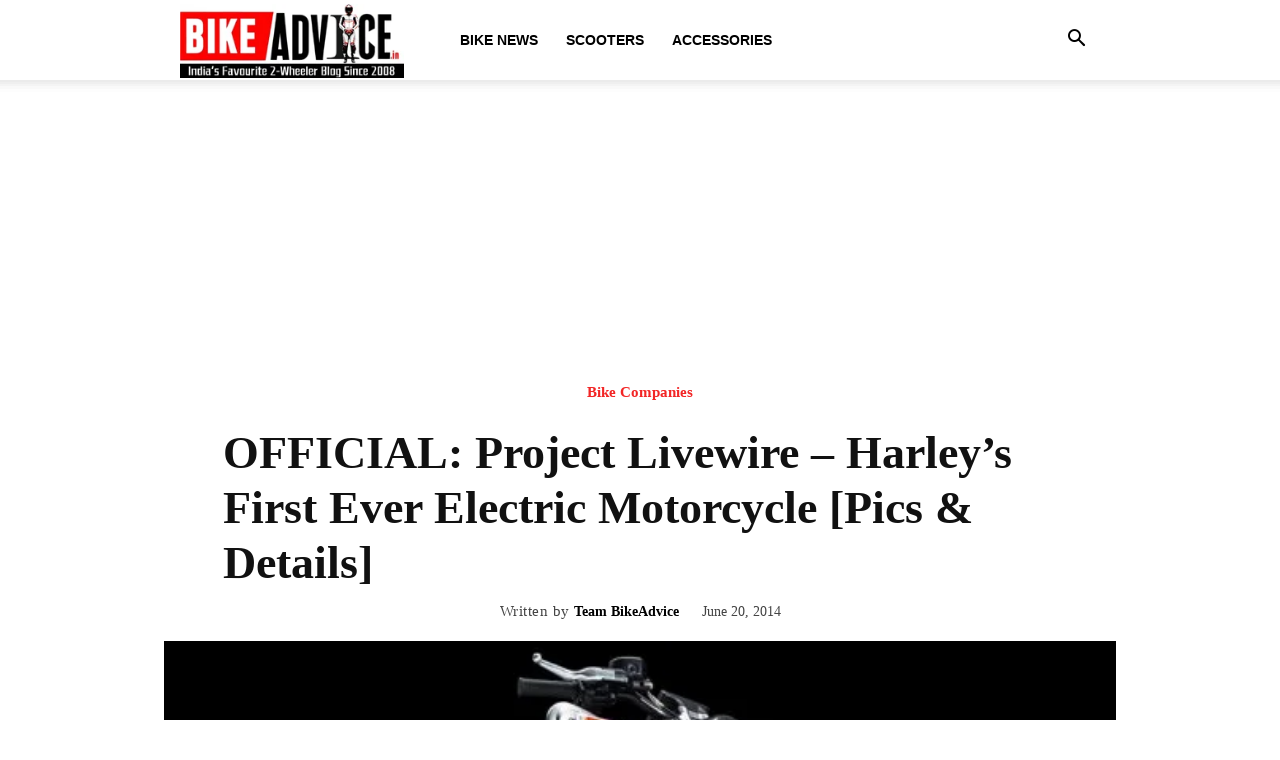

--- FILE ---
content_type: text/html; charset=utf-8
request_url: https://www.google.com/recaptcha/api2/aframe
body_size: 266
content:
<!DOCTYPE HTML><html><head><meta http-equiv="content-type" content="text/html; charset=UTF-8"></head><body><script nonce="KidPtTaE7qQI-ePgbErwOg">/** Anti-fraud and anti-abuse applications only. See google.com/recaptcha */ try{var clients={'sodar':'https://pagead2.googlesyndication.com/pagead/sodar?'};window.addEventListener("message",function(a){try{if(a.source===window.parent){var b=JSON.parse(a.data);var c=clients[b['id']];if(c){var d=document.createElement('img');d.src=c+b['params']+'&rc='+(localStorage.getItem("rc::a")?sessionStorage.getItem("rc::b"):"");window.document.body.appendChild(d);sessionStorage.setItem("rc::e",parseInt(sessionStorage.getItem("rc::e")||0)+1);localStorage.setItem("rc::h",'1769074453278');}}}catch(b){}});window.parent.postMessage("_grecaptcha_ready", "*");}catch(b){}</script></body></html>